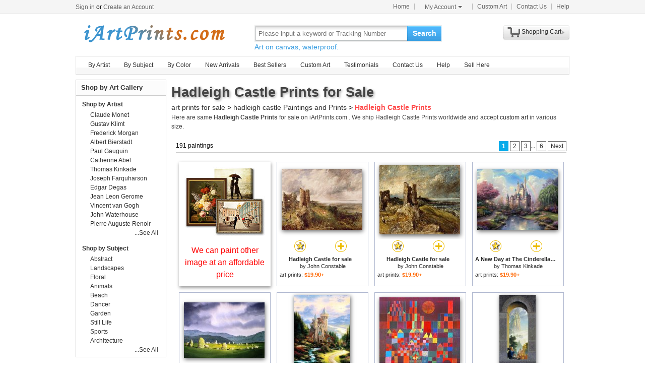

--- FILE ---
content_type: text/html; Charset=utf-8
request_url: https://iartprints.com/art/hadleigh+castle/prints
body_size: 6572
content:
<!doctype html><html><head><meta http-equiv="Content-Type" content="text/html; charset=utf-8"><meta http-equiv="X-UA-Compatible" content="IE=edge,chrome=1"><title>Hadleigh Castle Prints for Sale | iArtPrints.com</title><meta name="description" content="Hadleigh Castle Prints for sale. Shop your favorite Hadleigh Castle Prints at payable price. Click to see hadleigh castle paintings and frames from thousands of available designs."><meta name="keywords" content="Hadleigh Castle Prints,hadleigh castle prints,hadleigh castle paintings,hadleigh castle,framed"><link rel="stylesheet" href="/css/css.css" /></head><body><div id="site-nav"><div id="site-nav-bd"><p id="login-info"></p><ul class="quick-menu"><li class="home"><a href="/">Home</a></li><li class="item"><div class="menu myct"><a class="menu-hd" href="/myaccount.html" rel="nofollow">My Account<b></b></a><div class="menu-bd"><div class="menu-bd-panel"><div><p><a href="/myorder.html" rel="nofollow">Order History</a></p><p><a href="/myfav.html" rel="nofollow">My Favorites</a></p></div></div></div></div></li><li class="item"><a href="/custompainting/">Custom Art<b></b></a></li><li class="item"><a href="/contact.html">Contact Us<b></b></a></li><li class="last"><a href="/help.html">Help</a></li></ul></div></div><div style="display:none" id="promo-container"></div><div id="header"><div class="h_logo"><h2><a href="/">Art Prints For Sale</a></h2></div><div class="h_right"><div class="searchbox" style="width:372px"><form method="get" action="/search.html" style="z-index:-1" id="searchForm"><fieldset class="searchbox_search"><input id="q" name="q" value="" maxlength="150" style="width:295px" class="input" type="search" autocomplete="off" placeholder="Please input a keyword or Tracking Number" x-webkit-speech="x-webkit-speech" x-webkit-grammar="builtin:translate" lang="en"><button type="submit" id="btnSearch">Search</button></fieldset></form><div style="color:#339be1;font-size:14px">Art on canvas, waterproof.</div></div><div style="float:left;margin-top:20px;margin-left:15px"><g:plusone href="http://paintingandframe.com/"></g:plusone></div><div id="spcc"><div id="settleup"><dl class=""><dt class="ld"><s><span id="shopping-amount"></span></s><a href="/cart.html">Shopping Cart</a><b></b></dt><dd><div class="prompt">Your shopping cart is empty.</div></dd></dl></div></div></div></div><div class="mainnav"><ul id="navlist"><li><a href="/byartist.html">By Artist</a><ul><li><a href="/artist/claude_monet.html">Claude Monet</a></li><li><a href="/artist/gustav_klimt.html">Gustav Klimt</a></li><li><a href="/artist/frederick_morgan.html">Frederick Morgan</a></li><li><a href="/artist/albert_bierstadt.html">Albert Bierstadt</a></li><li><a href="/artist/Paul_Gauguin.html">Paul Gauguin</a></li><li><a href="/artist/catherine_abel.html">Catherine Abel</a></li><li><a href="/artist/thomas_kinkade.html">Thomas Kinkade</a></li><li><a href="/artist/joseph_farquharson.html">Joseph Farquharson</a></li><li><a href="/artist/edgar_degas.html">Edgar Degas</a></li><li><a href="/artist/jean_leon_gerome.html">Jean Leon Gerome</a></li><li><a href="/artist/vincent_van_gogh.html">Vincent van Gogh</a></li><li><a href="/artist/john_william_waterhouse.html">John Waterhouse</a></li><li><a href="/artist/pierre_auguste_renoir.html">Pierre Auguste Renoir</a></li><li style="float:right"><a href="/byartist.html" style="color:#2f92ff">... More artists</a></li></ul></li><li><a href="/bysubject.html">By Subject</a><ul><li><a href="/art-prints/abstract_paintings.html">Abstract</a></li><li><a href="/art-prints/landscapes_paintings.html">Landscapes</a></li><li><a href="/art-prints/floral_paintings.html">Floral</a></li><li><a href="/art-prints/beach_paintings.html">Beach</a></li><li><a href="/art-prints/dancer_paintings.html">Dancer</a></li><li><a href="/art-prints/garden_paintings.html">Garden</a></li><li><a href="/art-prints/sports_paintings.html">Sports</a></li><li><a href="/art-prints/architecture_paintings.html">Architecture</a></li><li style="float:right"><a href="/bysubject.html" style="color:#2f92ff">... More subjects</a></li></ul></li><li><a href="/bycolor.html">By Color</a><ul><li><a href="/bycolor.html?art=red" title="Red">Red</a></li><li><a href="/bycolor.html?art=green" title="Green">Green</a></li><li><a href="/bycolor.html?art=blue" title="Blue">Blue</a></li><li><a href="/bycolor.html?art=olive" title="Olive">Olive</a></li><li><a href="/bycolor.html?art=yellow" title="Yellow">Yellow</a></li><li><a href="/bycolor.html?art=gold" title="Gold">Gold</a></li><li><a href="/bycolor.html?art=gray" title="Gray">Gray</a></li><li><a href="/bycolor.html?art=orange" title="Orange">Orange</a></li><li><a href="/bycolor.html?art=burgundy" title="Burgundy">Burgundy</a></li><li><a href="/bycolor.html?art=brown" title="Brown">Brown</a></li><li><a href="/bycolor.html?art=colorful" title="Colorful">Colorful</a></li><li><a href="/bycolor.html?art=cyan" title="Cyan">Cyan</a></li><li style="float:right"><a href="/bycolor.html" style="color:#2f92ff">... More Colors</a></li></ul></li><li><a href="/newarrivals.html">New Arrivals</a></li><li><a href="/bestsellers.html">Best Sellers</a></li><li><a href="/custompainting/" target="_blank">Custom Art</a></li><li><a href="/testimonials.html">Testimonials</a></li><li><a href="/contact.html">Contact Us</a></li><li><a href="/help.html">Help</a><ul><li><a href="/policy.html" rel="nofollow">Privacy Policy</a></li><li><a href="/terms.html" rel="nofollow">Terms & Conditions</a></li><li><a href="/shippingreturns.html" rel="nofollow">Refund / Cancellation</a></li><li><a href="/shipping.html" rel="nofollow">Shipping & Delivery</a></li><li><a href="/contact.html" rel="nofollow">Customer Support</a></li></ul></li><li><a href="/login.html" rel="nofollow">Sell Here</a></li></ul></div><div class="clr"></div><div id="content"><div class="col-main"><div style="padding:5px 0 5px 0;" id="srinfo"><h1>Hadleigh Castle Prints for Sale</h1><p style="font-size:14px;"><a href="/">art prints for sale</a> &gt; <a href="/art/hadleigh+castle/all">hadleigh castle Paintings and Prints</a> &gt; <b style="color:#FF4A4A">Hadleigh Castle Prints</b></p><p style='font-size:12px;padding-bottom:5px;color:#444'>Here are same <b>Hadleigh Castle Prints</b> for sale on iArtPrints.com . We ship Hadleigh Castle Prints worldwide and accept <a href="/custompainting/">custom art</a> in various size.</p></div><div style="border:0;margin-left: 3px;"><div id="CatProArea"><ul class="list-pager"><table width='100%' style='border-bottom:1px solid #ccc;'><tr><td width=330>191 paintings</td><td align=right><b>1</b><a href="/art/hadleigh+castle/prints?page=2">2</a><a href="/art/hadleigh+castle/prints?page=3">3</a><font color='#888888'>...</font><a href="/art/hadleigh+castle/prints?page=6">6</a><a href="/art/hadleigh+castle/prints?page=2" title='next page'>Next</a></td></tr></table></ul><ul class="prolist"><li class="fca"><div style='padding-top:10px;'><a href="/custompainting/" title='Custom Art' target=_blank><img src="/img/customart.jpg" /></a></div><div style='margin:10px'><a href="/custompainting/" target=_blank>We can paint other image at an affordable price</a></div></li><li class='item hProduct'><span class="pic"><a href="/buy/john_constable_hadleigh_castle_art_print-2655.html"><img src="/img/loading.gif" data-original="/art-imgs/john_constable/hadleigh_castle-2655s.jpg" alt="Hadleigh Castle Prints - Hadleigh Castle by John Constable" title="Hadleigh Castle Prints - Hadleigh Castle by John Constable" class='photo' /></a></span><p><span><a href="javascript:addfav(2655);" rel="nofollow"><img src="/img/icon_small_favourites.gif" title="add to favorites"></a></span><a href="/prints/john_constable_hadleigh_castle-2655.html"><img src="/img/icon_small_details.gif" title="See more details"></a></p><dl><dt><a href="/prints/john_constable_hadleigh_castle-2655.html" class='url fn'><b>Hadleigh Castle for sale</b></a> by <a href="/artist/john_constable.html" class='category'>John Constable</a></dt><dd>art prints: <b class='price'>$19.90+</b></dd></dl></li><li class='item hProduct'><span class="pic"><a href="/buy/john_constable_hadleigh_castle_art_print-2753.html"><img src="/img/loading.gif" data-original="/art-imgs/john_constable/hadleigh_castle-2753s.jpg" alt="Hadleigh Castle Prints - Hadleigh Castle by John Constable" title="Hadleigh Castle Prints - Hadleigh Castle by John Constable" class='photo' /></a></span><p><span><a href="javascript:addfav(2753);" rel="nofollow"><img src="/img/icon_small_favourites.gif" title="add to favorites"></a></span><a href="/prints/john_constable_hadleigh_castle-2753.html"><img src="/img/icon_small_details.gif" title="See more details"></a></p><dl><dt><a href="/prints/john_constable_hadleigh_castle-2753.html" class='url fn'><b>Hadleigh Castle for sale</b></a> by <a href="/artist/john_constable.html" class='category'>John Constable</a></dt><dd>art prints: <b class='price'>$19.90+</b></dd></dl></li><li class='item hProduct'><span class="pic"><a href="/buy/thomas_kinkade_a_new_day_at_the_cinderella_castle_art_print-685.html"><img src="/img/loading.gif" data-original="/art-imgs/thomas_kinkade/a_new_day_at_the_cinderella_castle-685s.jpg" alt="Hadleigh Castle Prints - A New Day at The Cinderella Castle by Thomas Kinkade" title="Hadleigh Castle Prints - A New Day at The Cinderella Castle by Thomas Kinkade" class='photo' /></a></span><p><span><a href="javascript:addfav(685);" rel="nofollow"><img src="/img/icon_small_favourites.gif" title="add to favorites"></a></span><a href="/prints/thomas_kinkade_a_new_day_at_the_cinderella_castle-685.html"><img src="/img/icon_small_details.gif" title="See more details"></a></p><dl><dt><a href="/prints/thomas_kinkade_a_new_day_at_the_cinderella_castle-685.html" class='url fn'><b>A New Day at The Cinderella Castle for sale</b></a> by <a href="/artist/thomas_kinkade.html" class='category'>Thomas Kinkade</a></dt><dd>art prints: <b class='price'>$19.90+</b></dd></dl></li><li class='item hProduct'><span class="pic"><a href="/buy/paul_dene_marlor_castle_rigg_stone_circle_art_print-59820.html"><img src="/img/loading.gif" data-original="/art-imgs/paul_dene_marlor/castle_rigg_stone_circle-59820s.jpg" alt="Hadleigh Castle Prints - Castle Rigg Stone Circle by Paul Dene Marlor" title="Hadleigh Castle Prints - Castle Rigg Stone Circle by Paul Dene Marlor" class='photo' /></a></span><p><span><a href="javascript:addfav(59820);" rel="nofollow"><img src="/img/icon_small_favourites.gif" title="add to favorites"></a></span><a href="/prints/paul_dene_marlor_castle_rigg_stone_circle-59820.html"><img src="/img/icon_small_details.gif" title="See more details"></a></p><dl><dt><a href="/prints/paul_dene_marlor_castle_rigg_stone_circle-59820.html" class='url fn'><b>Castle Rigg Stone Circle for sale</b></a> by <a href="/artist/paul_dene_marlor.html" class='category'>Paul Dene Marlor</a></dt><dd>art prints: <b class='price'>$19.90+</b></dd></dl></li><li class='item hProduct'><span class="pic"><a href="/buy/thomas_kinkade_guardian_castle_art_print-870.html"><img src="/img/loading.gif" data-original="/art-imgs/thomas_kinkade/guardian_castle-870s.jpg" alt="Hadleigh Castle Prints - Guardian Castle by Thomas Kinkade" title="Hadleigh Castle Prints - Guardian Castle by Thomas Kinkade" class='photo' /></a></span><p><span><a href="javascript:addfav(870);" rel="nofollow"><img src="/img/icon_small_favourites.gif" title="add to favorites"></a></span><a href="/prints/thomas_kinkade_guardian_castle-870.html"><img src="/img/icon_small_details.gif" title="See more details"></a></p><dl><dt><a href="/prints/thomas_kinkade_guardian_castle-870.html" class='url fn'><b>Guardian Castle for sale</b></a> by <a href="/artist/thomas_kinkade.html" class='category'>Thomas Kinkade</a></dt><dd>art prints: <b class='price'>$19.90+</b></dd></dl></li><li class='item hProduct'><span class="pic"><a href="/buy/paul_klee_castle_and_sun_1928_art_print-46963.html"><img src="/img/loading.gif" data-original="/art-imgs/paul_klee/castle_and_sun_1928-46963s.jpg" alt="Hadleigh Castle Prints - Castle And Sun 1928 by Paul Klee" title="Hadleigh Castle Prints - Castle And Sun 1928 by Paul Klee" class='photo' /></a></span><p><span><a href="javascript:addfav(46963);" rel="nofollow"><img src="/img/icon_small_favourites.gif" title="add to favorites"></a></span><a href="/prints/paul_klee_castle_and_sun_1928-46963.html"><img src="/img/icon_small_details.gif" title="See more details"></a></p><dl><dt><a href="/prints/paul_klee_castle_and_sun_1928-46963.html" class='url fn'><b>Castle And Sun 1928 for sale</b></a> by <a href="/artist/paul_klee.html" class='category'>Paul Klee</a></dt><dd>art prints: <b class='price'>$19.90+</b></dd></dl></li><li class='item hProduct'><span class="pic"><a href="/buy/collection_2_castles_in_the_sky_art_print-44675.html"><img src="/img/loading.gif" data-original="/art-imgs/collection_2/castles_in_the_sky-44675s.jpg" alt="Hadleigh Castle Prints - Castles In The Sky by Collection 2" title="Hadleigh Castle Prints - Castles In The Sky by Collection 2" class='photo' /></a></span><p><span><a href="javascript:addfav(44675);" rel="nofollow"><img src="/img/icon_small_favourites.gif" title="add to favorites"></a></span><a href="/prints/collection_2_castles_in_the_sky-44675.html"><img src="/img/icon_small_details.gif" title="See more details"></a></p><dl><dt><a href="/prints/collection_2_castles_in_the_sky-44675.html" class='url fn'><b>Castles In The Sky for sale</b></a> by <a href="/artist/collection_2.html" class='category'>Collection 2</a></dt><dd>art prints: <b class='price'>$19.90+</b></dd></dl></li><li class='item hProduct'><span class="pic"><a href="/buy/rene_magritte_the_castle_of_the_pyrenees_1959_art_print-42105.html"><img src="/img/loading.gif" data-original="/art-imgs/rene_magritte/the_castle_of_the_pyrenees_1959-42105s.jpg" alt="Hadleigh Castle Prints - The Castle of The Pyrenees 1959 by rene magritte" title="Hadleigh Castle Prints - The Castle of The Pyrenees 1959 by rene magritte" class='photo' /></a></span><p><span><a href="javascript:addfav(42105);" rel="nofollow"><img src="/img/icon_small_favourites.gif" title="add to favorites"></a></span><a href="/prints/rene_magritte_the_castle_of_the_pyrenees_1959-42105.html"><img src="/img/icon_small_details.gif" title="See more details"></a></p><dl><dt><a href="/prints/rene_magritte_the_castle_of_the_pyrenees_1959-42105.html" class='url fn'><b>The Castle of The Pyrenees 1959 for sale</b></a> by <a href="/artist/rene_magritte.html" class='category'>rene magritte</a></dt><dd>art prints: <b class='price'>$19.90+</b></dd></dl></li><li class='item hProduct'><span class="pic"><a href="/buy/richard_de_wolfe_boldt's_castle_poster_art_print-46493.html"><img src="/img/loading.gif" data-original="/art-imgs/richard_de_wolfe/boldt's_castle_poster-46493s.jpg" alt="Hadleigh Castle Prints - Boldt's Castle Poster by Richard De Wolfe" title="Hadleigh Castle Prints - Boldt's Castle Poster by Richard De Wolfe" class='photo' /></a></span><p><span><a href="javascript:addfav(46493);" rel="nofollow"><img src="/img/icon_small_favourites.gif" title="add to favorites"></a></span><a href="/prints/richard_de_wolfe_boldt's_castle_poster-46493.html"><img src="/img/icon_small_details.gif" title="See more details"></a></p><dl><dt><a href="/prints/richard_de_wolfe_boldt's_castle_poster-46493.html" class='url fn'><b>Boldt's Castle Poster for sale</b></a> by <a href="/artist/richard_de_wolfe.html" class='category'>Richard De Wolfe</a></dt><dd>art prints: <b class='price'>$19.90+</b></dd></dl></li><li class='item hProduct'><span class="pic"><a href="/buy/gustav_klimt_the_auditorium_of_the_old_castle_theatre_art_print-7008.html"><img src="/img/loading.gif" data-original="/art-imgs/gustav_klimt/the_auditorium_of_the_old_castle_theatre-7008s.jpg" alt="Hadleigh Castle Prints - The Auditorium of the Old Castle Theatre by Gustav Klimt" title="Hadleigh Castle Prints - The Auditorium of the Old Castle Theatre by Gustav Klimt" class='photo' /></a></span><p><span><a href="javascript:addfav(7008);" rel="nofollow"><img src="/img/icon_small_favourites.gif" title="add to favorites"></a></span><a href="/prints/gustav_klimt_the_auditorium_of_the_old_castle_theatre-7008.html"><img src="/img/icon_small_details.gif" title="See more details"></a></p><dl><dt><a href="/prints/gustav_klimt_the_auditorium_of_the_old_castle_theatre-7008.html" class='url fn'><b>The Auditorium of the Old Castle Theatre for sale</b></a> by <a href="/artist/gustav_klimt.html" class='category'>Gustav Klimt</a></dt><dd>art prints: <b class='price'>$19.90+</b></dd></dl></li><li class='item hProduct'><span class="pic"><a href="/buy/john_atkinson_grimshaw_on_the_tees_near_barnard_castle_art_print-4357.html"><img src="/img/loading.gif" data-original="/art-imgs/john_atkinson_grimshaw/on_the_tees_near_barnard_castle-4357s.jpg" alt="Hadleigh Castle Prints - On the Tees near Barnard Castle by John Atkinson Grimshaw" title="Hadleigh Castle Prints - On the Tees near Barnard Castle by John Atkinson Grimshaw" class='photo' /></a></span><p><span><a href="javascript:addfav(4357);" rel="nofollow"><img src="/img/icon_small_favourites.gif" title="add to favorites"></a></span><a href="/prints/john_atkinson_grimshaw_on_the_tees_near_barnard_castle-4357.html"><img src="/img/icon_small_details.gif" title="See more details"></a></p><dl><dt><a href="/prints/john_atkinson_grimshaw_on_the_tees_near_barnard_castle-4357.html" class='url fn'><b>On the Tees near Barnard Castle for sale</b></a> by <a href="/artist/john_atkinson_grimshaw.html" class='category'>John Atkinson Grimshaw</a></dt><dd>art prints: <b class='price'>$19.90+</b></dd></dl></li><li class='item hProduct'><span class="pic"><a href="/buy/samuel_scott_ludlow_castle_with_dinham_weir_art_print-25023.html"><img src="/img/loading.gif" data-original="/art-imgs/samuel_scott/ludlow_castle_with_dinham_weir-25023s.jpg" alt="Hadleigh Castle Prints - Ludlow Castle with Dinham Weir by Samuel Scott" title="Hadleigh Castle Prints - Ludlow Castle with Dinham Weir by Samuel Scott" class='photo' /></a></span><p><span><a href="javascript:addfav(25023);" rel="nofollow"><img src="/img/icon_small_favourites.gif" title="add to favorites"></a></span><a href="/prints/samuel_scott_ludlow_castle_with_dinham_weir-25023.html"><img src="/img/icon_small_details.gif" title="See more details"></a></p><dl><dt><a href="/prints/samuel_scott_ludlow_castle_with_dinham_weir-25023.html" class='url fn'><b>Ludlow Castle with Dinham Weir for sale</b></a> by <a href="/artist/samuel_scott.html" class='category'>Samuel Scott</a></dt><dd>art prints: <b class='price'>$19.90+</b></dd></dl></li><li class='item hProduct'><span class="pic"><a href="/buy/gustave_courbet_the_castle_of_chillon_evening_art_print-4961.html"><img src="/img/loading.gif" data-original="/art-imgs/gustave_courbet/the_castle_of_chillon_evening-4961s.jpg" alt="Hadleigh Castle Prints - The Castle of Chillon Evening by Gustave Courbet" title="Hadleigh Castle Prints - The Castle of Chillon Evening by Gustave Courbet" class='photo' /></a></span><p><span><a href="javascript:addfav(4961);" rel="nofollow"><img src="/img/icon_small_favourites.gif" title="add to favorites"></a></span><a href="/prints/gustave_courbet_the_castle_of_chillon_evening-4961.html"><img src="/img/icon_small_details.gif" title="See more details"></a></p><dl><dt><a href="/prints/gustave_courbet_the_castle_of_chillon_evening-4961.html" class='url fn'><b>The Castle of Chillon Evening for sale</b></a> by <a href="/artist/gustave_courbet.html" class='category'>Gustave Courbet</a></dt><dd>art prints: <b class='price'>$19.90+</b></dd></dl></li><li class='item hProduct'><span class="pic"><a href="/buy/collection_kilchurn_castle_loch_awe_argyll_art_print-44921.html"><img src="/img/loading.gif" data-original="/art-imgs/collection/kilchurn_castle_loch_awe_argyll-44921s.jpg" alt="Hadleigh Castle Prints - Kilchurn Castle Loch Awe Argyll by Collection" title="Hadleigh Castle Prints - Kilchurn Castle Loch Awe Argyll by Collection" class='photo' /></a></span><p><span><a href="javascript:addfav(44921);" rel="nofollow"><img src="/img/icon_small_favourites.gif" title="add to favorites"></a></span><a href="/prints/collection_kilchurn_castle_loch_awe_argyll-44921.html"><img src="/img/icon_small_details.gif" title="See more details"></a></p><dl><dt><a href="/prints/collection_kilchurn_castle_loch_awe_argyll-44921.html" class='url fn'><b>Kilchurn Castle Loch Awe Argyll for sale</b></a> by <a href="/artist/collection.html" class='category'>Collection</a></dt><dd>art prints: <b class='price'>$19.90+</b></dd></dl></li><li class='item hProduct'><span class="pic"><a href="/buy/canaletto_alnwick_castle_art_print-6276.html"><img src="/img/loading.gif" data-original="/art-imgs/canaletto/alnwick_castle-6276s.jpg" alt="Hadleigh Castle Prints - Alnwick Castle by Canaletto" title="Hadleigh Castle Prints - Alnwick Castle by Canaletto" class='photo' /></a></span><p><span><a href="javascript:addfav(6276);" rel="nofollow"><img src="/img/icon_small_favourites.gif" title="add to favorites"></a></span><a href="/prints/canaletto_alnwick_castle-6276.html"><img src="/img/icon_small_details.gif" title="See more details"></a></p><dl><dt><a href="/prints/canaletto_alnwick_castle-6276.html" class='url fn'><b>Alnwick Castle for sale</b></a> by <a href="/artist/canaletto.html" class='category'>Canaletto</a></dt><dd>art prints: <b class='price'>$19.90+</b></dd></dl></li><li class='item hProduct'><span class="pic"><a href="/buy/thomas_moran_castle_in_scotland_art_print-4014.html"><img src="/img/loading.gif" data-original="/art-imgs/thomas_moran/castle_in_scotland-4014s.jpg" alt="Hadleigh Castle Prints - Castle in Scotland by Thomas Moran" title="Hadleigh Castle Prints - Castle in Scotland by Thomas Moran" class='photo' /></a></span><p><span><a href="javascript:addfav(4014);" rel="nofollow"><img src="/img/icon_small_favourites.gif" title="add to favorites"></a></span><a href="/prints/thomas_moran_castle_in_scotland-4014.html"><img src="/img/icon_small_details.gif" title="See more details"></a></p><dl><dt><a href="/prints/thomas_moran_castle_in_scotland-4014.html" class='url fn'><b>Castle in Scotland for sale</b></a> by <a href="/artist/thomas_moran.html" class='category'>Thomas Moran</a></dt><dd>art prints: <b class='price'>$19.90+</b></dd></dl></li><li class='item hProduct'><span class="pic"><a href="/buy/leonid_afremov_castle_above_the_harbor_art_print-44038.html"><img src="/img/loading.gif" data-original="/art-imgs/leonid_afremov/castle_above_the_harbor-44038s.jpg" alt="Hadleigh Castle Prints - Castle Above The Harbor by Leonid Afremov" title="Hadleigh Castle Prints - Castle Above The Harbor by Leonid Afremov" class='photo' /></a></span><p><span><a href="javascript:addfav(44038);" rel="nofollow"><img src="/img/icon_small_favourites.gif" title="add to favorites"></a></span><a href="/prints/leonid_afremov_castle_above_the_harbor-44038.html"><img src="/img/icon_small_details.gif" title="See more details"></a></p><dl><dt><a href="/prints/leonid_afremov_castle_above_the_harbor-44038.html" class='url fn'><b>Castle Above The Harbor for sale</b></a> by <a href="/artist/leonid_afremov.html" class='category'>Leonid Afremov</a></dt><dd>art prints: <b class='price'>$19.90+</b></dd></dl></li><li class='item hProduct'><span class="pic"><a href="/buy/joseph_mallord_william_turner_ludlow_castle_art_print-2448.html"><img src="/img/loading.gif" data-original="/art-imgs/joseph_mallord_william_turner/ludlow_castle-2448s.jpg" alt="Hadleigh Castle Prints - Ludlow Castle by Joseph Mallord William Turner" title="Hadleigh Castle Prints - Ludlow Castle by Joseph Mallord William Turner" class='photo' /></a></span><p><span><a href="javascript:addfav(2448);" rel="nofollow"><img src="/img/icon_small_favourites.gif" title="add to favorites"></a></span><a href="/prints/joseph_mallord_william_turner_ludlow_castle-2448.html"><img src="/img/icon_small_details.gif" title="See more details"></a></p><dl><dt><a href="/prints/joseph_mallord_william_turner_ludlow_castle-2448.html" class='url fn'><b>Ludlow Castle for sale</b></a> by <a href="/artist/joseph_mallord_william_turner.html" class='category'>Joseph Mallord William Turner</a></dt><dd>art prints: <b class='price'>$19.90+</b></dd></dl></li><li class='item hProduct'><span class="pic"><a href="/buy/sir_george_reid_dunnottar_castle_art_print-29731.html"><img src="/img/loading.gif" data-original="/art-imgs/sir_george_reid/dunnottar_castle-29731s.jpg" alt="Hadleigh Castle Prints - Dunnottar Castle by Sir George Reid" title="Hadleigh Castle Prints - Dunnottar Castle by Sir George Reid" class='photo' /></a></span><p><span><a href="javascript:addfav(29731);" rel="nofollow"><img src="/img/icon_small_favourites.gif" title="add to favorites"></a></span><a href="/prints/sir_george_reid_dunnottar_castle-29731.html"><img src="/img/icon_small_details.gif" title="See more details"></a></p><dl><dt><a href="/prints/sir_george_reid_dunnottar_castle-29731.html" class='url fn'><b>Dunnottar Castle for sale</b></a> by <a href="/artist/sir_george_reid.html" class='category'>Sir George Reid</a></dt><dd>art prints: <b class='price'>$19.90+</b></dd></dl></li><li class='item hProduct'><span class="pic"><a href="/buy/richard_willis_windsor_castle_from_the_river_thames_art_print-22791.html"><img src="/img/loading.gif" data-original="/art-imgs/richard_willis/windsor_castle_from_the_river_thames-22791s.jpg" alt="Hadleigh Castle Prints - Windsor Castle - from the River Thames by Richard Willis" title="Hadleigh Castle Prints - Windsor Castle - from the River Thames by Richard Willis" class='photo' /></a></span><p><span><a href="javascript:addfav(22791);" rel="nofollow"><img src="/img/icon_small_favourites.gif" title="add to favorites"></a></span><a href="/prints/richard_willis_windsor_castle_from_the_river_thames-22791.html"><img src="/img/icon_small_details.gif" title="See more details"></a></p><dl><dt><a href="/prints/richard_willis_windsor_castle_from_the_river_thames-22791.html" class='url fn'><b>Windsor Castle - from the River Thames for sale</b></a> by <a href="/artist/richard_willis.html" class='category'>Richard Willis</a></dt><dd>art prints: <b class='price'>$19.90+</b></dd></dl></li><li class='item hProduct'><span class="pic"><a href="/buy/joseph_mallord_william_turner_east_cowes_castle_the_seat_of_j_nash_esq_the_regatta_beating_to_windward_art_print-2431.html"><img src="/img/loading.gif" data-original="/art-imgs/joseph_mallord_william_turner/east_cowes_castle_the_seat_of_j_nash_esq_the_regatta_beating_to_windward-2431s.jpg" alt="Hadleigh Castle Prints - East Cowes Castle the Seat of J Nash Esq. the Regatta Beating to Windward by Joseph Mallord William Turner" title="Hadleigh Castle Prints - East Cowes Castle the Seat of J Nash Esq. the Regatta Beating to Windward by Joseph Mallord William Turner" class='photo' /></a></span><p><span><a href="javascript:addfav(2431);" rel="nofollow"><img src="/img/icon_small_favourites.gif" title="add to favorites"></a></span><a href="/prints/joseph_mallord_william_turner_east_cowes_castle_the_seat_of_j_nash_esq_the_regatta_beating_to_windward-2431.html"><img src="/img/icon_small_details.gif" title="See more details"></a></p><dl><dt><a href="/prints/joseph_mallord_william_turner_east_cowes_castle_the_seat_of_j_nash_esq_the_regatta_beating_to_windward-2431.html" class='url fn'><b>East Cowes Castle the Seat of J Nash Esq. the Regatta Beating to Windward for sale</b></a> by <a href="/artist/joseph_mallord_william_turner.html" class='category'>Joseph Mallord William Turner</a></dt><dd>art prints: <b class='price'>$19.90+</b></dd></dl></li><li class='item hProduct'><span class="pic"><a href="/buy/joseph_mallord_william_turner_windsor_castle_from_the_thames_art_print-2481.html"><img src="/img/loading.gif" data-original="/art-imgs/joseph_mallord_william_turner/windsor_castle_from_the_thames-2481s.jpg" alt="Hadleigh Castle Prints - Windsor Castle from the Thames by Joseph Mallord William Turner" title="Hadleigh Castle Prints - Windsor Castle from the Thames by Joseph Mallord William Turner" class='photo' /></a></span><p><span><a href="javascript:addfav(2481);" rel="nofollow"><img src="/img/icon_small_favourites.gif" title="add to favorites"></a></span><a href="/prints/joseph_mallord_william_turner_windsor_castle_from_the_thames-2481.html"><img src="/img/icon_small_details.gif" title="See more details"></a></p><dl><dt><a href="/prints/joseph_mallord_william_turner_windsor_castle_from_the_thames-2481.html" class='url fn'><b>Windsor Castle from the Thames for sale</b></a> by <a href="/artist/joseph_mallord_william_turner.html" class='category'>Joseph Mallord William Turner</a></dt><dd>art prints: <b class='price'>$19.90+</b></dd></dl></li><li class='item hProduct'><span class="pic"><a href="/buy/paul_signac_landscape_with_a_ruined_castle_art_print-2302.html"><img src="/img/loading.gif" data-original="/art-imgs/paul_signac/landscape_with_a_ruined_castle-2302s.jpg" alt="Hadleigh Castle Prints - Landscape with a Ruined Castle by Paul Signac" title="Hadleigh Castle Prints - Landscape with a Ruined Castle by Paul Signac" class='photo' /></a></span><p><span><a href="javascript:addfav(2302);" rel="nofollow"><img src="/img/icon_small_favourites.gif" title="add to favorites"></a></span><a href="/prints/paul_signac_landscape_with_a_ruined_castle-2302.html"><img src="/img/icon_small_details.gif" title="See more details"></a></p><dl><dt><a href="/prints/paul_signac_landscape_with_a_ruined_castle-2302.html" class='url fn'><b>Landscape with a Ruined Castle for sale</b></a> by <a href="/artist/paul_signac.html" class='category'>Paul Signac</a></dt><dd>art prints: <b class='price'>$19.90+</b></dd></dl></li><li class='item hProduct'><span class="pic"><a href="/buy/christian_kaempf_snowman_castle_art_print-33847.html"><img src="/img/loading.gif" data-original="/art-imgs/christian_kaempf/snowman_castle-33847s.jpg" alt="Hadleigh Castle Prints - Snowman Castle by Christian Kaempf" title="Hadleigh Castle Prints - Snowman Castle by Christian Kaempf" class='photo' /></a></span><p><span><a href="javascript:addfav(33847);" rel="nofollow"><img src="/img/icon_small_favourites.gif" title="add to favorites"></a></span><a href="/prints/christian_kaempf_snowman_castle-33847.html"><img src="/img/icon_small_details.gif" title="See more details"></a></p><dl><dt><a href="/prints/christian_kaempf_snowman_castle-33847.html" class='url fn'><b>Snowman Castle for sale</b></a> by <a href="/artist/christian_kaempf.html" class='category'>Christian Kaempf</a></dt><dd>art prints: <b class='price'>$19.90+</b></dd></dl></li><li class='item hProduct'><span class="pic"><a href="/buy/francis_harding_warwick_castle_art_print-35924.html"><img src="/img/loading.gif" data-original="/art-imgs/francis_harding/warwick_castle-35924s.jpg" alt="Hadleigh Castle Prints - Warwick Castle by Francis Harding" title="Hadleigh Castle Prints - Warwick Castle by Francis Harding" class='photo' /></a></span><p><span><a href="javascript:addfav(35924);" rel="nofollow"><img src="/img/icon_small_favourites.gif" title="add to favorites"></a></span><a href="/prints/francis_harding_warwick_castle-35924.html"><img src="/img/icon_small_details.gif" title="See more details"></a></p><dl><dt><a href="/prints/francis_harding_warwick_castle-35924.html" class='url fn'><b>Warwick Castle for sale</b></a> by <a href="/artist/francis_harding.html" class='category'>Francis Harding</a></dt><dd>art prints: <b class='price'>$19.90+</b></dd></dl></li><li class='item hProduct'><span class="pic"><a href="/buy/simon_marsden_window_at_castle_frankenstein_art_print-18297.html"><img src="/img/loading.gif" data-original="/art-imgs/simon_marsden/window_at_castle_frankenstein-18297s.jpg" alt="Hadleigh Castle Prints - Window at Castle Frankenstein by Simon Marsden" title="Hadleigh Castle Prints - Window at Castle Frankenstein by Simon Marsden" class='photo' /></a></span><p><span><a href="javascript:addfav(18297);" rel="nofollow"><img src="/img/icon_small_favourites.gif" title="add to favorites"></a></span><a href="/prints/simon_marsden_window_at_castle_frankenstein-18297.html"><img src="/img/icon_small_details.gif" title="See more details"></a></p><dl><dt><a href="/prints/simon_marsden_window_at_castle_frankenstein-18297.html" class='url fn'><b>Window at Castle Frankenstein for sale</b></a> by <a href="/artist/simon_marsden.html" class='category'>Simon Marsden</a></dt><dd>art prints: <b class='price'>$19.90+</b></dd></dl></li><li class='item hProduct'><span class="pic"><a href="/buy/richard_wilson_caernarvon_castle_art_print-28300.html"><img src="/img/loading.gif" data-original="/art-imgs/richard_wilson/caernarvon_castle-28300s.jpg" alt="Hadleigh Castle Prints - Caernarvon Castle by Richard Wilson" title="Hadleigh Castle Prints - Caernarvon Castle by Richard Wilson" class='photo' /></a></span><p><span><a href="javascript:addfav(28300);" rel="nofollow"><img src="/img/icon_small_favourites.gif" title="add to favorites"></a></span><a href="/prints/richard_wilson_caernarvon_castle-28300.html"><img src="/img/icon_small_details.gif" title="See more details"></a></p><dl><dt><a href="/prints/richard_wilson_caernarvon_castle-28300.html" class='url fn'><b>Caernarvon Castle for sale</b></a> by <a href="/artist/richard_wilson.html" class='category'>Richard Wilson</a></dt><dd>art prints: <b class='price'>$19.90+</b></dd></dl></li><li class='item hProduct'><span class="pic"><a href="/buy/frederick_marianus_kruseman_winter_landscape_with_castle_art_print-35971.html"><img src="/img/loading.gif" data-original="/art-imgs/frederick_marianus_kruseman/winter_landscape_with_castle-35971s.jpg" alt="Hadleigh Castle Prints - Winter Landscape with Castle by Frederick Marianus Kruseman" title="Hadleigh Castle Prints - Winter Landscape with Castle by Frederick Marianus Kruseman" class='photo' /></a></span><p><span><a href="javascript:addfav(35971);" rel="nofollow"><img src="/img/icon_small_favourites.gif" title="add to favorites"></a></span><a href="/prints/frederick_marianus_kruseman_winter_landscape_with_castle-35971.html"><img src="/img/icon_small_details.gif" title="See more details"></a></p><dl><dt><a href="/prints/frederick_marianus_kruseman_winter_landscape_with_castle-35971.html" class='url fn'><b>Winter Landscape with Castle for sale</b></a> by <a href="/artist/frederick_marianus_kruseman.html" class='category'>Frederick Marianus Kruseman</a></dt><dd>art prints: <b class='price'>$19.90+</b></dd></dl></li><li class='item hProduct'><span class="pic"><a href="/buy/richard_de_wolfe_boldt_castle_art_print-46492.html"><img src="/img/loading.gif" data-original="/art-imgs/richard_de_wolfe/boldt_castle-46492s.jpg" alt="Hadleigh Castle Prints - Boldt Castle by Richard De Wolfe" title="Hadleigh Castle Prints - Boldt Castle by Richard De Wolfe" class='photo' /></a></span><p><span><a href="javascript:addfav(46492);" rel="nofollow"><img src="/img/icon_small_favourites.gif" title="add to favorites"></a></span><a href="/prints/richard_de_wolfe_boldt_castle-46492.html"><img src="/img/icon_small_details.gif" title="See more details"></a></p><dl><dt><a href="/prints/richard_de_wolfe_boldt_castle-46492.html" class='url fn'><b>Boldt Castle for sale</b></a> by <a href="/artist/richard_de_wolfe.html" class='category'>Richard De Wolfe</a></dt><dd>art prints: <b class='price'>$19.90+</b></dd></dl></li><li class='item hProduct'><span class="pic"><a href="/buy/john_william_inchbold_the_castle_at_chillon_art_print-21657.html"><img src="/img/loading.gif" data-original="/art-imgs/john_william_inchbold/the_castle_at_chillon-21657s.jpg" alt="Hadleigh Castle Prints - The Castle at Chillon by John William Inchbold" title="Hadleigh Castle Prints - The Castle at Chillon by John William Inchbold" class='photo' /></a></span><p><span><a href="javascript:addfav(21657);" rel="nofollow"><img src="/img/icon_small_favourites.gif" title="add to favorites"></a></span><a href="/prints/john_william_inchbold_the_castle_at_chillon-21657.html"><img src="/img/icon_small_details.gif" title="See more details"></a></p><dl><dt><a href="/prints/john_william_inchbold_the_castle_at_chillon-21657.html" class='url fn'><b>The Castle at Chillon for sale</b></a> by <a href="/artist/john_william_inchbold.html" class='category'>John William Inchbold</a></dt><dd>art prints: <b class='price'>$19.90+</b></dd></dl></li><li class='item hProduct'><span class="pic"><a href="/buy/simon_marsden_bamburgh_castle_art_print-18249.html"><img src="/img/loading.gif" data-original="/art-imgs/simon_marsden/bamburgh_castle-18249s.jpg" alt="Hadleigh Castle Prints - Bamburgh Castle by Simon Marsden" title="Hadleigh Castle Prints - Bamburgh Castle by Simon Marsden" class='photo' /></a></span><p><span><a href="javascript:addfav(18249);" rel="nofollow"><img src="/img/icon_small_favourites.gif" title="add to favorites"></a></span><a href="/prints/simon_marsden_bamburgh_castle-18249.html"><img src="/img/icon_small_details.gif" title="See more details"></a></p><dl><dt><a href="/prints/simon_marsden_bamburgh_castle-18249.html" class='url fn'><b>Bamburgh Castle for sale</b></a> by <a href="/artist/simon_marsden.html" class='category'>Simon Marsden</a></dt><dd>art prints: <b class='price'>$19.90+</b></dd></dl></li><li class='item hProduct'><span class="pic"><a href="/buy/alfred_vickers_windsor_castle_from_the_thames_art_print-35960.html"><img src="/img/loading.gif" data-original="/art-imgs/alfred_vickers/windsor_castle_from_the_thames-35960s.jpg" alt="Hadleigh Castle Prints - Windsor Castle - from the Thames by Alfred Vickers" title="Hadleigh Castle Prints - Windsor Castle - from the Thames by Alfred Vickers" class='photo' /></a></span><p><span><a href="javascript:addfav(35960);" rel="nofollow"><img src="/img/icon_small_favourites.gif" title="add to favorites"></a></span><a href="/prints/alfred_vickers_windsor_castle_from_the_thames-35960.html"><img src="/img/icon_small_details.gif" title="See more details"></a></p><dl><dt><a href="/prints/alfred_vickers_windsor_castle_from_the_thames-35960.html" class='url fn'><b>Windsor Castle - from the Thames for sale</b></a> by <a href="/artist/alfred_vickers.html" class='category'>Alfred Vickers</a></dt><dd>art prints: <b class='price'>$19.90+</b></dd></dl></li><li class='item hProduct'><span class="pic"><a href="/buy/jasper_francis_cropsey_castle_garden_day_art_print-18752.html"><img src="/img/loading.gif" data-original="/art-imgs/jasper_francis_cropsey/castle_garden_day-18752s.jpg" alt="Hadleigh Castle Prints - Castle Garden Day by Jasper Francis Cropsey" title="Hadleigh Castle Prints - Castle Garden Day by Jasper Francis Cropsey" class='photo' /></a></span><p><span><a href="javascript:addfav(18752);" rel="nofollow"><img src="/img/icon_small_favourites.gif" title="add to favorites"></a></span><a href="/prints/jasper_francis_cropsey_castle_garden_day-18752.html"><img src="/img/icon_small_details.gif" title="See more details"></a></p><dl><dt><a href="/prints/jasper_francis_cropsey_castle_garden_day-18752.html" class='url fn'><b>Castle Garden Day for sale</b></a> by <a href="/artist/jasper_francis_cropsey.html" class='category'>Jasper Francis Cropsey</a></dt><dd>art prints: <b class='price'>$19.90+</b></dd></dl></li><li class='item hProduct'><span class="pic"><a href="/buy/leonid_afremov_castle_by_the_sea_art_print-44039.html"><img src="/img/loading.gif" data-original="/art-imgs/leonid_afremov/castle_by_the_sea-44039s.jpg" alt="Hadleigh Castle Prints - Castle By The Sea by Leonid Afremov" title="Hadleigh Castle Prints - Castle By The Sea by Leonid Afremov" class='photo' /></a></span><p><span><a href="javascript:addfav(44039);" rel="nofollow"><img src="/img/icon_small_favourites.gif" title="add to favorites"></a></span><a href="/prints/leonid_afremov_castle_by_the_sea-44039.html"><img src="/img/icon_small_details.gif" title="See more details"></a></p><dl><dt><a href="/prints/leonid_afremov_castle_by_the_sea-44039.html" class='url fn'><b>Castle By The Sea for sale</b></a> by <a href="/artist/leonid_afremov.html" class='category'>Leonid Afremov</a></dt><dd>art prints: <b class='price'>$19.90+</b></dd></dl></li><li class='item hProduct'><span class="pic"><a href="/buy/joseph_mallord_william_turner_norham_castle_an_illustration_to_marmion_by_sir_walter_scott_art_print-2487.html"><img src="/img/loading.gif" data-original="/art-imgs/joseph_mallord_william_turner/norham_castle_an_illustration_to_marmion_by_sir_walter_scott-2487s.jpg" alt="Hadleigh Castle Prints - Norham Castle An Illustration To Marmion By Sir Walter Scott by Joseph Mallord William Turner" title="Hadleigh Castle Prints - Norham Castle An Illustration To Marmion By Sir Walter Scott by Joseph Mallord William Turner" class='photo' /></a></span><p><span><a href="javascript:addfav(2487);" rel="nofollow"><img src="/img/icon_small_favourites.gif" title="add to favorites"></a></span><a href="/prints/joseph_mallord_william_turner_norham_castle_an_illustration_to_marmion_by_sir_walter_scott-2487.html"><img src="/img/icon_small_details.gif" title="See more details"></a></p><dl><dt><a href="/prints/joseph_mallord_william_turner_norham_castle_an_illustration_to_marmion_by_sir_walter_scott-2487.html" class='url fn'><b>Norham Castle An Illustration To Marmion By Sir Walter Scott for sale</b></a> by <a href="/artist/joseph_mallord_william_turner.html" class='category'>Joseph Mallord William Turner</a></dt><dd>art prints: <b class='price'>$19.90+</b></dd></dl></li></ul><ul class="list-pager"><table width='100%' style='border-top:1px solid #ccc;'><tr><td width=330>191 paintings</td><td align=right><b>1</b><a href="/art/hadleigh+castle/prints?page=2">2</a><a href="/art/hadleigh+castle/prints?page=3">3</a><font color='#888888'>...</font><a href="/art/hadleigh+castle/prints?page=6">6</a><a href="/art/hadleigh+castle/prints?page=2" title='next page'>Next</a></td></tr></table></ul></div><div style="clear:both;text-align:left;padding:5px;">Related Tags: <a href="/art/hadleigh+castle/all">hadleigh castle paintings and prints</a>, <a href="/art/hadleigh+castle/canvas+prints">hadleigh castle canvas prints</a>, <a href="/art/hadleigh+castle/framed+paintings">hadleigh castle framed paintings</a>, <a href="/art/hadleigh+castle/paintings">hadleigh castle paintings</a>, <a href="/art/hadleigh+castle/canvas+paintings">hadleigh castle canvas paintings</a>, <a href="/art/hadleigh+castle/framed+paintings">hadleigh castle framed paintings</a>, <a href="/art/hadleigh/prints">hadleigh prints</a>, <a href="/art/castle/prints">castle prints</a>, <a href="/art/john+constable/prints">john constable prints</a>, <a href="/art/john+constable/prints">john constable prints</a>, <a href="/art/thomas+kinkade/prints">thomas kinkade prints</a>, <a href="/art/paul+dene+marlor/prints">paul dene marlor prints</a>, <a href="/art/thomas+kinkade/prints">thomas kinkade prints</a>, <a href="/art/paul+klee/prints">paul klee prints</a>, <a href="/art/hadleigh+castle/prints">hadleigh castle prints</a>, <a href="/art/hadleigh+castle/prints">hadleigh castle prints</a>, <a href="/art/a+new+day+at+the+cinderella+castle/prints">a new day at the cinderella castle prints</a>, <a href="/art/castle+rigg+stone+circle/prints">castle rigg stone circle prints</a>, <a href="/art/guardian+castle/prints">guardian castle prints</a>, <a href="/art/castle+and+sun+1928/prints">castle and sun 1928 prints</a></div></div></div><div class="col-sub"><div class="box"><div class="box_tt"><h2>Shop by Art Gallery</h2></div><div class="box_con"><dl><dt><a href="/byartist.html">Shop by Artist</a></dt><dd><a href="/artist/claude_monet.html">Claude Monet</a></dd><dd><a href="/artist/gustav_klimt.html">Gustav Klimt</a></dd><dd><a href="/artist/frederick_morgan.html">Frederick Morgan</a></dd><dd><a href="/artist/albert_bierstadt.html">Albert Bierstadt</a></dd><dd><a href="/artist/Paul_Gauguin.html">Paul Gauguin</a></dd><dd><a href="/artist/catherine_abel.html">Catherine Abel</a></dd><dd><a href="/artist/thomas_kinkade.html">Thomas Kinkade</a></dd><dd><a href="/artist/joseph_farquharson.html">Joseph Farquharson</a></dd><dd><a href="/artist/edgar_degas.html">Edgar Degas</a></dd><dd><a href="/artist/jean_leon_gerome.html">Jean Leon Gerome</a></dd><dd><a href="/artist/vincent_van_gogh.html">Vincent van Gogh</a></dd><dd><a href="/artist/john_william_waterhouse.html">John Waterhouse</a></dd><dd><a href="/artist/pierre_auguste_renoir.html">Pierre Auguste Renoir</a></dd><dd class="more"><a href="/byartist.html">...See All</a></dd></dl><dl><dt><a href="/bysubject.html">Shop by Subject</a></dt><dd><a href="/art-prints/abstract_paintings.html">Abstract</a></dd><dd><a href="/art-prints/landscapes_paintings.html">Landscapes</a></dd><dd><a href="/art-prints/floral_paintings.html">Floral</a></dd><dd><a href="/art-prints/animals_paintings.html">Animals</a></dd><dd><a href="/art-prints/beach_paintings.html">Beach</a></dd><dd><a href="/art-prints/dancer_paintings.html">Dancer</a></dd><dd><a href="/art-prints/garden_paintings.html">Garden</a></dd><dd><a href="/art-prints/still_Life_paintings.html">Still Life</a></dd><dd><a href="/art-prints/sports_paintings.html">Sports</a></dd><dd><a href="/art-prints/architecture_paintings.html">Architecture</a></dd><dd class="more"><a href="/bysubject.html">...See All</a></dd></dl></div></div></div></div><div class="clr"></div><div id="footer"><img src="/img/credit-cards.gif" /><div>&copy;2026 iArtPrints.com All Right reserved. <a href="/policy.html" rel="nofollow">Privacy Policy</a> | <a href="/terms.html" rel="nofollow">Terms and Conditions</a></div></div><script src="/js/jq.js"></script><script src="/js/js.240808.js"></script></body></html>

--- FILE ---
content_type: text/html; charset=utf-8
request_url: https://accounts.google.com/o/oauth2/postmessageRelay?parent=https%3A%2F%2Fiartprints.com&jsh=m%3B%2F_%2Fscs%2Fabc-static%2F_%2Fjs%2Fk%3Dgapi.lb.en.OE6tiwO4KJo.O%2Fd%3D1%2Frs%3DAHpOoo_Itz6IAL6GO-n8kgAepm47TBsg1Q%2Fm%3D__features__
body_size: 161
content:
<!DOCTYPE html><html><head><title></title><meta http-equiv="content-type" content="text/html; charset=utf-8"><meta http-equiv="X-UA-Compatible" content="IE=edge"><meta name="viewport" content="width=device-width, initial-scale=1, minimum-scale=1, maximum-scale=1, user-scalable=0"><script src='https://ssl.gstatic.com/accounts/o/2580342461-postmessagerelay.js' nonce="hAwWCkV41JQWa2OqqygIyw"></script></head><body><script type="text/javascript" src="https://apis.google.com/js/rpc:shindig_random.js?onload=init" nonce="hAwWCkV41JQWa2OqqygIyw"></script></body></html>